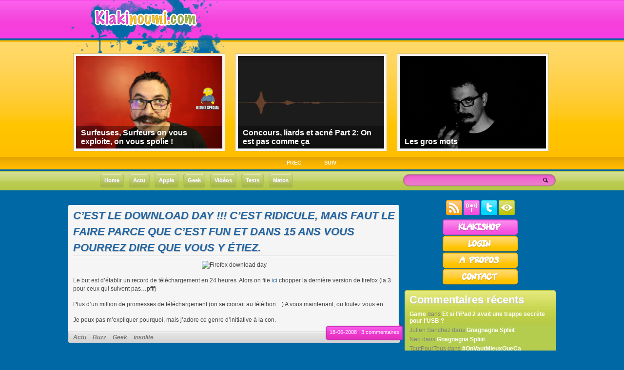

--- FILE ---
content_type: text/html; charset=UTF-8
request_url: https://www.klakinoumi.com/2008/06/18/cest-le-download-day-cest-ridicule-mais-faut-le-faire-parce-que-cest-fun-et-dans-15-ans-vous-pourrez-dire-que-vous-y-etiez/
body_size: 8260
content:
<!DOCTYPE html PUBLIC "-//W3C//DTD XHTML 1.0 Transitional//EN" "http://www.w3.org/TR/xhtml1/DTD/xhtml1-transitional.dtd"><html
xmlns="http://www.w3.org/1999/xhtml" lang="fr-FR"><head
profile="http://gmpg.org/xfn/11"> <script type='text/javascript' src='https://www.klakinoumi.com/wp-content/plugins/wp-minify/min/?f=twitter.js&amp;m=1349784666'></script> <meta
http-equiv="Content-Type" content="text/html; charset=UTF-8" /><title>C&#039;est le download day !!! C&#039;est ridicule, mais faut le faire parce que c&#039;est fun et dans 15 ans vous pourrez dire que vous y étiez. | Klakinoumi.com</title><meta
name="generator" content="WordPress 5.2.23" /><link
rel="stylesheet" href="https://www.klakinoumi.com/wp-content/themes/kodzilla/style.css" type="text/css" media="all" /><link
rel="alternate" type="application/rss+xml" title="Klakinoumi.com RSS Feed" href="https://www.klakinoumi.com/feed/" /><link
rel="pingback" href="https://www.klakinoumi.com/xmlrpc.php" /><style type="text/css">body{background:#0068a5 url(https://www.klakinoumi.com/wp-content/themes/kodzilla/images/body-head.png) repeat-x;}
		.home{background:#0068a5 url(https://www.klakinoumi.com/wp-content/themes/kodzilla/images/body-head.png) repeat-x;}*
		h2.pagetitle{color: #dad9d9}</style> <script type="text/javascript">/*<![CDATA[*///-->//><!--
sfHover = function() {
	if (!document.getElementsByTagName) return false;
	var sfEls1 = document.getElementById("menu").getElementsByTagName("li");
	for (var i=0; i<sfEls1.length; i++) {
		sfEls1[i].onmouseover=function() {
			this.className+=" sfhover";
		}
		sfEls1[i].onmouseout=function() {
			this.className=this.className.replace(new RegExp(" sfhover\\b"), "");
		}
	}
}
if (window.attachEvent) window.attachEvent("onload", sfHover);
//--><!/*]]>*/</script> <link
rel='archives' title='août 2019' href='https://www.klakinoumi.com/2019/08/' /><link
rel='archives' title='août 2018' href='https://www.klakinoumi.com/2018/08/' /><link
rel='archives' title='juin 2018' href='https://www.klakinoumi.com/2018/06/' /><link
rel='archives' title='avril 2018' href='https://www.klakinoumi.com/2018/04/' /><link
rel='archives' title='février 2018' href='https://www.klakinoumi.com/2018/02/' /><link
rel='archives' title='février 2017' href='https://www.klakinoumi.com/2017/02/' /><link
rel='archives' title='novembre 2016' href='https://www.klakinoumi.com/2016/11/' /><link
rel='archives' title='août 2016' href='https://www.klakinoumi.com/2016/08/' /><link
rel='archives' title='février 2016' href='https://www.klakinoumi.com/2016/02/' /><link
rel='archives' title='février 2014' href='https://www.klakinoumi.com/2014/02/' /><link
rel='archives' title='novembre 2013' href='https://www.klakinoumi.com/2013/11/' /><link
rel='archives' title='août 2013' href='https://www.klakinoumi.com/2013/08/' /><link
rel='archives' title='juillet 2013' href='https://www.klakinoumi.com/2013/07/' /><link
rel='archives' title='mai 2013' href='https://www.klakinoumi.com/2013/05/' /><link
rel='archives' title='mars 2013' href='https://www.klakinoumi.com/2013/03/' /><link
rel='archives' title='décembre 2012' href='https://www.klakinoumi.com/2012/12/' /><link
rel='archives' title='novembre 2012' href='https://www.klakinoumi.com/2012/11/' /><link
rel='archives' title='octobre 2012' href='https://www.klakinoumi.com/2012/10/' /><link
rel='archives' title='septembre 2012' href='https://www.klakinoumi.com/2012/09/' /><link
rel='archives' title='juillet 2012' href='https://www.klakinoumi.com/2012/07/' /><link
rel='archives' title='juin 2012' href='https://www.klakinoumi.com/2012/06/' /><link
rel='archives' title='mai 2012' href='https://www.klakinoumi.com/2012/05/' /><link
rel='archives' title='avril 2012' href='https://www.klakinoumi.com/2012/04/' /><link
rel='archives' title='mars 2012' href='https://www.klakinoumi.com/2012/03/' /><link
rel='archives' title='février 2012' href='https://www.klakinoumi.com/2012/02/' /><link
rel='archives' title='janvier 2012' href='https://www.klakinoumi.com/2012/01/' /><link
rel='archives' title='décembre 2011' href='https://www.klakinoumi.com/2011/12/' /><link
rel='archives' title='novembre 2011' href='https://www.klakinoumi.com/2011/11/' /><link
rel='archives' title='octobre 2011' href='https://www.klakinoumi.com/2011/10/' /><link
rel='archives' title='septembre 2011' href='https://www.klakinoumi.com/2011/09/' /><link
rel='archives' title='août 2011' href='https://www.klakinoumi.com/2011/08/' /><link
rel='archives' title='juillet 2011' href='https://www.klakinoumi.com/2011/07/' /><link
rel='archives' title='juin 2011' href='https://www.klakinoumi.com/2011/06/' /><link
rel='archives' title='mai 2011' href='https://www.klakinoumi.com/2011/05/' /><link
rel='archives' title='avril 2011' href='https://www.klakinoumi.com/2011/04/' /><link
rel='archives' title='mars 2011' href='https://www.klakinoumi.com/2011/03/' /><link
rel='archives' title='février 2011' href='https://www.klakinoumi.com/2011/02/' /><link
rel='archives' title='janvier 2011' href='https://www.klakinoumi.com/2011/01/' /><link
rel='archives' title='décembre 2010' href='https://www.klakinoumi.com/2010/12/' /><link
rel='archives' title='novembre 2010' href='https://www.klakinoumi.com/2010/11/' /><link
rel='archives' title='octobre 2010' href='https://www.klakinoumi.com/2010/10/' /><link
rel='archives' title='septembre 2010' href='https://www.klakinoumi.com/2010/09/' /><link
rel='archives' title='août 2010' href='https://www.klakinoumi.com/2010/08/' /><link
rel='archives' title='juillet 2010' href='https://www.klakinoumi.com/2010/07/' /><link
rel='archives' title='juin 2010' href='https://www.klakinoumi.com/2010/06/' /><link
rel='archives' title='mai 2010' href='https://www.klakinoumi.com/2010/05/' /><link
rel='archives' title='avril 2010' href='https://www.klakinoumi.com/2010/04/' /><link
rel='archives' title='mars 2010' href='https://www.klakinoumi.com/2010/03/' /><link
rel='archives' title='février 2010' href='https://www.klakinoumi.com/2010/02/' /><link
rel='archives' title='janvier 2010' href='https://www.klakinoumi.com/2010/01/' /><link
rel='archives' title='décembre 2009' href='https://www.klakinoumi.com/2009/12/' /><link
rel='archives' title='novembre 2009' href='https://www.klakinoumi.com/2009/11/' /><link
rel='archives' title='octobre 2009' href='https://www.klakinoumi.com/2009/10/' /><link
rel='archives' title='septembre 2009' href='https://www.klakinoumi.com/2009/09/' /><link
rel='archives' title='août 2009' href='https://www.klakinoumi.com/2009/08/' /><link
rel='archives' title='juillet 2009' href='https://www.klakinoumi.com/2009/07/' /><link
rel='archives' title='juin 2009' href='https://www.klakinoumi.com/2009/06/' /><link
rel='archives' title='mai 2009' href='https://www.klakinoumi.com/2009/05/' /><link
rel='archives' title='avril 2009' href='https://www.klakinoumi.com/2009/04/' /><link
rel='archives' title='mars 2009' href='https://www.klakinoumi.com/2009/03/' /><link
rel='archives' title='février 2009' href='https://www.klakinoumi.com/2009/02/' /><link
rel='archives' title='janvier 2009' href='https://www.klakinoumi.com/2009/01/' /><link
rel='archives' title='décembre 2008' href='https://www.klakinoumi.com/2008/12/' /><link
rel='archives' title='novembre 2008' href='https://www.klakinoumi.com/2008/11/' /><link
rel='archives' title='octobre 2008' href='https://www.klakinoumi.com/2008/10/' /><link
rel='archives' title='septembre 2008' href='https://www.klakinoumi.com/2008/09/' /><link
rel='archives' title='août 2008' href='https://www.klakinoumi.com/2008/08/' /><link
rel='archives' title='juillet 2008' href='https://www.klakinoumi.com/2008/07/' /><link
rel='archives' title='juin 2008' href='https://www.klakinoumi.com/2008/06/' /><link
rel='archives' title='mai 2008' href='https://www.klakinoumi.com/2008/05/' /><link
rel='archives' title='avril 2008' href='https://www.klakinoumi.com/2008/04/' /><link
rel='archives' title='mars 2008' href='https://www.klakinoumi.com/2008/03/' /><link
rel='archives' title='février 2008' href='https://www.klakinoumi.com/2008/02/' /><link
rel='archives' title='janvier 2008' href='https://www.klakinoumi.com/2008/01/' /><link
rel='archives' title='décembre 2007' href='https://www.klakinoumi.com/2007/12/' /><link
rel='archives' title='novembre 2007' href='https://www.klakinoumi.com/2007/11/' /><link
rel='archives' title='octobre 2007' href='https://www.klakinoumi.com/2007/10/' /><link
rel='archives' title='septembre 2007' href='https://www.klakinoumi.com/2007/09/' /><link
rel='archives' title='août 2007' href='https://www.klakinoumi.com/2007/08/' /><link
rel='archives' title='juillet 2007' href='https://www.klakinoumi.com/2007/07/' /><meta
name="description"  content="Le but est d&#039;établir un record de téléchargement en 24 heures. Alors on file ici chopper la dernière version de firefox (la 3 pour ceux qui suivent pas...pfff)" /> <script type="application/ld+json" class="aioseop-schema">/*<![CDATA[*/{"@context":"https://schema.org","@graph":[{"@type":"Organization","@id":"https://www.klakinoumi.com/#organization","url":"https://www.klakinoumi.com/","name":"Klakinoumi.com","sameAs":[]},{"@type":"WebSite","@id":"https://www.klakinoumi.com/#website","url":"https://www.klakinoumi.com/","name":"Klakinoumi.com","publisher":{"@id":"https://www.klakinoumi.com/#organization"}},{"@type":"WebPage","@id":"https://www.klakinoumi.com/2008/06/18/cest-le-download-day-cest-ridicule-mais-faut-le-faire-parce-que-cest-fun-et-dans-15-ans-vous-pourrez-dire-que-vous-y-etiez/#webpage","url":"https://www.klakinoumi.com/2008/06/18/cest-le-download-day-cest-ridicule-mais-faut-le-faire-parce-que-cest-fun-et-dans-15-ans-vous-pourrez-dire-que-vous-y-etiez/","inLanguage":"fr-FR","name":"C&rsquo;est le download day !!! C&rsquo;est ridicule, mais faut le faire parce que c&rsquo;est fun et dans 15 ans vous pourrez dire que vous y \u00e9tiez.","isPartOf":{"@id":"https://www.klakinoumi.com/#website"},"datePublished":"2008-06-18T06:28:39+00:00","dateModified":"2008-06-17T20:38:48+00:00"},{"@type":"Article","@id":"https://www.klakinoumi.com/2008/06/18/cest-le-download-day-cest-ridicule-mais-faut-le-faire-parce-que-cest-fun-et-dans-15-ans-vous-pourrez-dire-que-vous-y-etiez/#article","isPartOf":{"@id":"https://www.klakinoumi.com/2008/06/18/cest-le-download-day-cest-ridicule-mais-faut-le-faire-parce-que-cest-fun-et-dans-15-ans-vous-pourrez-dire-que-vous-y-etiez/#webpage"},"author":{"@id":"https://www.klakinoumi.com/author/admin/#author"},"headline":"C&rsquo;est le download day !!! C&rsquo;est ridicule, mais faut le faire parce que c&rsquo;est fun et dans 15 ans vous pourrez dire que vous y \u00e9tiez.","datePublished":"2008-06-18T06:28:39+00:00","dateModified":"2008-06-17T20:38:48+00:00","commentCount":"3","mainEntityOfPage":{"@id":"https://www.klakinoumi.com/2008/06/18/cest-le-download-day-cest-ridicule-mais-faut-le-faire-parce-que-cest-fun-et-dans-15-ans-vous-pourrez-dire-que-vous-y-etiez/#webpage"},"publisher":{"@id":"https://www.klakinoumi.com/#organization"},"articleSection":"Actu, Buzz, Geek, insolite, Application, firefox, fun, programme"},{"@type":"Person","@id":"https://www.klakinoumi.com/author/admin/#author","name":"Eric","sameAs":[],"image":{"@type":"ImageObject","@id":"https://www.klakinoumi.com/#personlogo","url":"https://secure.gravatar.com/avatar/476df20b3ade8fecb0a6e3511b5d805e?s=96&d=blank&r=r","width":96,"height":96,"caption":"Eric"}}]}/*]]>*/</script> <link
rel="canonical" href="https://www.klakinoumi.com/2008/06/18/cest-le-download-day-cest-ridicule-mais-faut-le-faire-parce-que-cest-fun-et-dans-15-ans-vous-pourrez-dire-que-vous-y-etiez/" /><link
rel='dns-prefetch' href='//s.w.org' /><link
rel="alternate" type="application/rss+xml" title="Klakinoumi.com &raquo; C&rsquo;est le download day !!! C&rsquo;est ridicule, mais faut le faire parce que c&rsquo;est fun et dans 15 ans vous pourrez dire que vous y étiez. Flux des commentaires" href="https://www.klakinoumi.com/2008/06/18/cest-le-download-day-cest-ridicule-mais-faut-le-faire-parce-que-cest-fun-et-dans-15-ans-vous-pourrez-dire-que-vous-y-etiez/feed/" /> <script type="text/javascript">/*<![CDATA[*/window._wpemojiSettings = {"baseUrl":"https:\/\/s.w.org\/images\/core\/emoji\/12.0.0-1\/72x72\/","ext":".png","svgUrl":"https:\/\/s.w.org\/images\/core\/emoji\/12.0.0-1\/svg\/","svgExt":".svg","source":{"concatemoji":"https:\/\/www.klakinoumi.com\/wp-includes\/js\/wp-emoji-release.min.js?ver=347249b52cdc1f804628a1bb3b2f54bc"}};
			!function(e,a,t){var n,r,o,i=a.createElement("canvas"),p=i.getContext&&i.getContext("2d");function s(e,t){var a=String.fromCharCode;p.clearRect(0,0,i.width,i.height),p.fillText(a.apply(this,e),0,0);e=i.toDataURL();return p.clearRect(0,0,i.width,i.height),p.fillText(a.apply(this,t),0,0),e===i.toDataURL()}function c(e){var t=a.createElement("script");t.src=e,t.defer=t.type="text/javascript",a.getElementsByTagName("head")[0].appendChild(t)}for(o=Array("flag","emoji"),t.supports={everything:!0,everythingExceptFlag:!0},r=0;r<o.length;r++)t.supports[o[r]]=function(e){if(!p||!p.fillText)return!1;switch(p.textBaseline="top",p.font="600 32px Arial",e){case"flag":return s([55356,56826,55356,56819],[55356,56826,8203,55356,56819])?!1:!s([55356,57332,56128,56423,56128,56418,56128,56421,56128,56430,56128,56423,56128,56447],[55356,57332,8203,56128,56423,8203,56128,56418,8203,56128,56421,8203,56128,56430,8203,56128,56423,8203,56128,56447]);case"emoji":return!s([55357,56424,55356,57342,8205,55358,56605,8205,55357,56424,55356,57340],[55357,56424,55356,57342,8203,55358,56605,8203,55357,56424,55356,57340])}return!1}(o[r]),t.supports.everything=t.supports.everything&&t.supports[o[r]],"flag"!==o[r]&&(t.supports.everythingExceptFlag=t.supports.everythingExceptFlag&&t.supports[o[r]]);t.supports.everythingExceptFlag=t.supports.everythingExceptFlag&&!t.supports.flag,t.DOMReady=!1,t.readyCallback=function(){t.DOMReady=!0},t.supports.everything||(n=function(){t.readyCallback()},a.addEventListener?(a.addEventListener("DOMContentLoaded",n,!1),e.addEventListener("load",n,!1)):(e.attachEvent("onload",n),a.attachEvent("onreadystatechange",function(){"complete"===a.readyState&&t.readyCallback()})),(n=t.source||{}).concatemoji?c(n.concatemoji):n.wpemoji&&n.twemoji&&(c(n.twemoji),c(n.wpemoji)))}(window,document,window._wpemojiSettings);/*]]>*/</script> <style type="text/css">img.wp-smiley,
img.emoji {
	display: inline !important;
	border: none !important;
	box-shadow: none !important;
	height: 1em !important;
	width: 1em !important;
	margin: 0 .07em !important;
	vertical-align: -0.1em !important;
	background: none !important;
	padding: 0 !important;
}</style><link
rel='stylesheet' id='wp-block-library-css'  href='https://www.klakinoumi.com/wp-includes/css/dist/block-library/style.min.css?ver=347249b52cdc1f804628a1bb3b2f54bc' type='text/css' media='all' /><link
rel='stylesheet' id='contact-form-7-css'  href='https://www.klakinoumi.com/wp-content/plugins/contact-form-7/includes/css/styles.css?ver=5.0.1' type='text/css' media='all' /><link
rel='stylesheet' id='wp-pagenavi-css'  href='https://www.klakinoumi.com/wp-content/plugins/wp-pagenavi/pagenavi-css.css?ver=2.70' type='text/css' media='all' /> <script type='text/javascript' src='https://www.klakinoumi.com/wp-includes/js/jquery/jquery.js?ver=1.12.4-wp'></script> <script type='text/javascript' src='https://www.klakinoumi.com/wp-includes/js/jquery/jquery-migrate.min.js?ver=1.4.1'></script> <script type='text/javascript' src='https://www.klakinoumi.com/wp-content/themes/kodzilla/js/jquery.easing.1.1.js?ver=347249b52cdc1f804628a1bb3b2f54bc'></script> <script type='text/javascript' src='https://www.klakinoumi.com/wp-content/themes/kodzilla/js/jcarousel.js?ver=347249b52cdc1f804628a1bb3b2f54bc'></script> <script type='text/javascript' src='https://www.klakinoumi.com/wp-content/themes/kodzilla/js/effects.js?ver=347249b52cdc1f804628a1bb3b2f54bc'></script> <link
rel='https://api.w.org/' href='https://www.klakinoumi.com/wp-json/' /><link
rel="EditURI" type="application/rsd+xml" title="RSD" href="https://www.klakinoumi.com/xmlrpc.php?rsd" /><link
rel="wlwmanifest" type="application/wlwmanifest+xml" href="https://www.klakinoumi.com/wp-includes/wlwmanifest.xml" /><link
rel='prev' title='Si la vie c&rsquo;était comme ça :' href='https://www.klakinoumi.com/2008/06/17/si-la-vie-cetait-comme-ca/' /><link
rel='next' title='Twilight Hack : la mise à jour 3.3 du firmware de la Wii empêche l&rsquo;utilisation de jeux pirates.' href='https://www.klakinoumi.com/2008/06/18/twilight-hack-la-mise-a-jour-33-du-firmware-de-la-wii-empeche-lutilisation-de-jeux-pirates/' /><link
rel='shortlink' href='http://wp.me/pBqh0-8E' /><link
rel="alternate" type="application/json+oembed" href="https://www.klakinoumi.com/wp-json/oembed/1.0/embed?url=https%3A%2F%2Fwww.klakinoumi.com%2F2008%2F06%2F18%2Fcest-le-download-day-cest-ridicule-mais-faut-le-faire-parce-que-cest-fun-et-dans-15-ans-vous-pourrez-dire-que-vous-y-etiez%2F" /><link
rel="alternate" type="text/xml+oembed" href="https://www.klakinoumi.com/wp-json/oembed/1.0/embed?url=https%3A%2F%2Fwww.klakinoumi.com%2F2008%2F06%2F18%2Fcest-le-download-day-cest-ridicule-mais-faut-le-faire-parce-que-cest-fun-et-dans-15-ans-vous-pourrez-dire-que-vous-y-etiez%2F&#038;format=xml" /><style type="text/css">.recentcomments a{display:inline !important;padding:0 !important;margin:0 !important;}</style></head><body
class="post-template-default single single-post postid-536 single-format-standard"><div
id="wrapper"><div
id="header"><h1 id="blog-title"><span><a
href="https://www.klakinoumi.com/" title="Klakinoumi.com" rel="home"><img
src="https://www.klakinoumi.com/wp-content/themes/kodzilla/images/logo-1.png" alt="Klakinoumi.com"/></a></span></h1></div><div
class="clear"></div><div
id="casing"><div
id="featured"> <script type="text/javascript">var $jx = jQuery.noConflict();
$jx(function() {
 $jx(".mygallery").jCarouselLite({
 btnNext: ".nextb",
        btnPrev: ".prevb",
		visible: 3,
	    speed: 1000,
		easing: "backout"
    });
});</script> <div
id="slidearea"><div
id="gallerycover"><div
class="mygallery"><ul><li><div
class="mytext"> <a
href="https://www.klakinoumi.com/2018/08/20/surfeuses-surfeurs-exploite-spoliee/" rel="bookmark" title="Permalink Surfeuses, Surfeurs on vous exploite, on vous spolie !"><img
width="300" height="190" src="https://www.klakinoumi.com/wp-content/uploads/2018/08/vlcsnap-2018-08-20-11h52m16s118-300x190.png" class="sidim wp-post-image" alt="" /></a><div
class="inpost"><h2><a
href="https://www.klakinoumi.com/2018/08/20/surfeuses-surfeurs-exploite-spoliee/" rel="bookmark" title="Permalink Surfeuses, Surfeurs on vous exploite, on vous spolie !">Surfeuses, Surfeurs on vous exploite, on vous spolie !</a></h2></div></div></li><li><div
class="mytext"> <a
href="https://www.klakinoumi.com/2018/06/10/concours-liards-et-acne-part-2-on-est-pas-comme-ca/" rel="bookmark" title="Permalink Concours, liards et acné Part 2: On est pas comme ça"><img
width="300" height="190" src="https://www.klakinoumi.com/wp-content/uploads/2018/06/Capture-d’écran-2018-06-10-à-12.26.33-300x190.png" class="sidim wp-post-image" alt="" /></a><div
class="inpost"><h2><a
href="https://www.klakinoumi.com/2018/06/10/concours-liards-et-acne-part-2-on-est-pas-comme-ca/" rel="bookmark" title="Permalink Concours, liards et acné Part 2: On est pas comme ça">Concours, liards et acné Part 2: On est pas comme ça</a></h2></div></div></li><li><div
class="mytext"> <a
href="https://www.klakinoumi.com/2018/02/23/les-gros-mots/" rel="bookmark" title="Permalink Les gros mots"><img
width="300" height="190" src="https://www.klakinoumi.com/wp-content/uploads/2018/02/Gros-mots-Thumb-300x190.png" class="sidim wp-post-image" alt="Gros-mots-Thumb" /></a><div
class="inpost"><h2><a
href="https://www.klakinoumi.com/2018/02/23/les-gros-mots/" rel="bookmark" title="Permalink Les gros mots">Les gros mots</a></h2></div></div></li><li><div
class="mytext"> <a
href="https://www.klakinoumi.com/2017/02/18/diy-magsafe-1-to-magsafe-2/" rel="bookmark" title="Permalink DIY le toi-même avec tes doigts digitaux : rendre compatible une prise Magsafe 1 avec un Macbook Magsafe 2"><img
width="300" height="190" src="https://www.klakinoumi.com/wp-content/uploads/2017/02/Magsafe-Thumb-300x190.jpg" class="sidim wp-post-image" alt="Magsafe 1 to Magsafe 2 DIY adapter" /></a><div
class="inpost"><h2><a
href="https://www.klakinoumi.com/2017/02/18/diy-magsafe-1-to-magsafe-2/" rel="bookmark" title="Permalink DIY le toi-même avec tes doigts digitaux : rendre compatible une prise Magsafe 1 avec un Macbook Magsafe 2">DIY le toi-même avec tes doigts digitaux : rendre compatible une prise Magsafe 1 avec un Macbook Magsafe 2</a></h2></div></div></li><li><div
class="mytext"> <a
href="https://www.klakinoumi.com/2016/11/12/bulle-algorithme-recommandations-youtube/" rel="bookmark" title="Permalink Voir au delà des algorithmes de recommandations, le cas Youtube"><img
width="300" height="190" src="https://www.klakinoumi.com/wp-content/uploads/2016/11/Thumb-Youtube-300x190.png" class="sidim wp-post-image" alt="" /></a><div
class="inpost"><h2><a
href="https://www.klakinoumi.com/2016/11/12/bulle-algorithme-recommandations-youtube/" rel="bookmark" title="Permalink Voir au delà des algorithmes de recommandations, le cas Youtube">Voir au delà des algorithmes de recommandations, le cas Youtube</a></h2></div></div></li></ul><div
class="clear"></div></div></div> <a
href="#" class="prevb">PREC</a> <a
href="#" class="nextb">SUIV</a></div></div><div
class="clear"></div><div
id="foxmenucontainer"><div
id="menu-categorie"><ul><li> <a
href="/"> <span
class="link_menu_categorie_left"></span> <span
class="link_menu_categorie_middle">Home</span> <span
class="link_menu_categorie_right"></span> </a></li><li> <a
href="/category/actu/"> <span
class="link_menu_categorie_left"></span> <span
class="link_menu_categorie_middle">Actu</span> <span
class="link_menu_categorie_right"></span> </a></li><li> <a
href="/category/apple/"> <span
class="link_menu_categorie_left"></span> <span
class="link_menu_categorie_middle">Apple</span> <span
class="link_menu_categorie_right"></span> </a></li><li> <a
href="/category/geek/"> <span
class="link_menu_categorie_left"></span> <span
class="link_menu_categorie_middle">Geek</span> <span
class="link_menu_categorie_right"></span> </a></li><li> <a
href="/category/video/"> <span
class="link_menu_categorie_left"></span> <span
class="link_menu_categorie_middle">Vidéos</span> <span
class="link_menu_categorie_right"></span> </a></li><li> <a
href="/category/test/"> <span
class="link_menu_categorie_left"></span> <span
class="link_menu_categorie_middle">Tests</span> <span
class="link_menu_categorie_right"></span> </a></li><li> <a
href="/category/hardware/"> <span
class="link_menu_categorie_left"></span> <span
class="link_menu_categorie_middle">Matos</span> <span
class="link_menu_categorie_right"></span> </a></li></ul></div><div
class="bloc_form_recherche"><div
class="bloc_form_recherche_left"></div><div
class="bloc_form_recherche_middle"><form
action="https://www.klakinoumi.com/" id="searchform" method="get"> <input
type="text" value="" name="s" id="s"> <input
type="image" src="https://www.klakinoumi.com/wp-content/themes/kodzilla/images/loupe.png" value="Search" id="searchsubmit"></form></div><div
class="bloc_form_recherche_right"></div></div></div><div
id="content"><div
class="post" id="post-536"><div
class="posttop"></div><div
class="postmiddle"><div
class="title"><h2><a
href="https://www.klakinoumi.com/2008/06/18/cest-le-download-day-cest-ridicule-mais-faut-le-faire-parce-que-cest-fun-et-dans-15-ans-vous-pourrez-dire-que-vous-y-etiez/" rel="bookmark" title="Permalink C&rsquo;est le download day !!! C&rsquo;est ridicule, mais faut le faire parce que c&rsquo;est fun et dans 15 ans vous pourrez dire que vous y étiez.">C&rsquo;est le download day !!! C&rsquo;est ridicule, mais faut le faire parce que c&rsquo;est fun et dans 15 ans vous pourrez dire que vous y étiez.</a></h2></div><div
class="cover"><div
class="postad"></div><p
style="text-align: center;"><img
src="https://apu.mabul.org/up/apu/2008/06/17/img-223735toijd.jpg" alt="Firefox download day" width="412" height="113" /></p><p>Le but est d&rsquo;établir un record de téléchargement en 24 heures. Alors on file <a
title="firefox 3" href="https://www.mozilla.com/fr/firefox?p=downloadday" target="_blank">ici</a> chopper la dernière version de firefox (la 3 pour ceux qui suivent pas&#8230;pfff)</p><p>Plus d&rsquo;un million de promesses de téléchargement (on se croirait au téléthon&#8230;) A vous maintenant, ou foutez vous en&#8230;</p><p>Je peux pas m&rsquo;expliquer pourquoi, mais j&rsquo;adore ce genre d&rsquo;initiative à la con.</p><div
class="clear"></div></div></div><div
class="postbot"><div
class="categ"><a
href="https://www.klakinoumi.com/category/actu/" rel="category tag">Actu</a> <a
href="https://www.klakinoumi.com/category/buzz/" rel="category tag">Buzz</a> <a
href="https://www.klakinoumi.com/category/geek/" rel="category tag">Geek</a> <a
href="https://www.klakinoumi.com/category/insolite/" rel="category tag">insolite</a></div></div><div
class="postbot_bottom"></div><div
class="post_info"><div
class="post_info_left"></div><div
class="post_info_middle"> 18-06-2008 | <a
href="https://www.klakinoumi.com/2008/06/18/cest-le-download-day-cest-ridicule-mais-faut-le-faire-parce-que-cest-fun-et-dans-15-ans-vous-pourrez-dire-que-vous-y-etiez/#comments">3 commentaires</a></div><div
class="post_info_right"></div></div></div><div
style="clear: both;"></div><div
class="post_comment"><h3 id="comments">3 commentaires</h3><div
class="comment-nav-top"><div
class="alignleft"></div><div
class="alignright"></div></div><ol
class="commentlist"><li
class="comment even thread-even depth-1" id="comment-1358"><div
id="div-comment-1358" class="comment-body"><div
class="comment-author vcard"> <img
alt='' src='https://secure.gravatar.com/avatar/ce92104685e3e2da2102b63d0100858a?s=32&#038;d=blank&#038;r=r' srcset='https://secure.gravatar.com/avatar/ce92104685e3e2da2102b63d0100858a?s=64&#038;d=blank&#038;r=r 2x' class='avatar avatar-32 photo' height='32' width='32' /><cite
class="fn">Gizmo</cite> <span
class="says">dit :</span></div><div
class="comment-meta commentmetadata"><a
href="https://www.klakinoumi.com/2008/06/18/cest-le-download-day-cest-ridicule-mais-faut-le-faire-parce-que-cest-fun-et-dans-15-ans-vous-pourrez-dire-que-vous-y-etiez/#comment-1358"> 18 juin 2008 à 9:01 </a></div><p>Euh, à l&rsquo;heure où tu postes ils sont déjà à plus de 4 millions de dls au compteur&#8230; Donc le million de promesses parait ridicule mnt 😉<br
/> Hier ils ont été victimes de leur succès pendant un moment!</p></div></li><li
class="comment odd alt thread-odd thread-alt depth-1" id="comment-1359"><div
id="div-comment-1359" class="comment-body"><div
class="comment-author vcard"> <img
alt='' src='https://secure.gravatar.com/avatar/82a4af77650d00adcf280373ebaadb38?s=32&#038;d=blank&#038;r=r' srcset='https://secure.gravatar.com/avatar/82a4af77650d00adcf280373ebaadb38?s=64&#038;d=blank&#038;r=r 2x' class='avatar avatar-32 photo' height='32' width='32' /><cite
class="fn">Benoit</cite> <span
class="says">dit :</span></div><div
class="comment-meta commentmetadata"><a
href="https://www.klakinoumi.com/2008/06/18/cest-le-download-day-cest-ridicule-mais-faut-le-faire-parce-que-cest-fun-et-dans-15-ans-vous-pourrez-dire-que-vous-y-etiez/#comment-1359"> 18 juin 2008 à 9:23 </a></div><p>Oui moi j&rsquo;ai été obligé de passer par un lien annexe donc mon DL n&rsquo;a pas été comptabilisé pour le record :'(<br
/> Les serveurs Mozilla étaient à genou vers 19h30&#8230;<br
/> On aura les comptes finaux aujourd&rsquo;hui je pense 🙂</p></div></li><li
class="comment even thread-even depth-1" id="comment-1365"><div
id="div-comment-1365" class="comment-body"><div
class="comment-author vcard"> <img
alt='' src='https://secure.gravatar.com/avatar/558a250fcc81c482a351c0bb5e3bc374?s=32&#038;d=blank&#038;r=r' srcset='https://secure.gravatar.com/avatar/558a250fcc81c482a351c0bb5e3bc374?s=64&#038;d=blank&#038;r=r 2x' class='avatar avatar-32 photo' height='32' width='32' /><cite
class="fn">Spike</cite> <span
class="says">dit :</span></div><div
class="comment-meta commentmetadata"><a
href="https://www.klakinoumi.com/2008/06/18/cest-le-download-day-cest-ridicule-mais-faut-le-faire-parce-que-cest-fun-et-dans-15-ans-vous-pourrez-dire-que-vous-y-etiez/#comment-1365"> 18 juin 2008 à 19:35 </a></div><p>Hier c&rsquo;était la mort, dwld à 5kb/s oO, serveur over, mais aujourd&rsquo;hui tout est bon, grâce au lien direct sur le ftp !<br
/> L&rsquo;appel du 18 Juin est maintenant le geek day</p></div></li></ol><div
class="comment-nav-bottom"><div
class="alignleft"></div><div
class="alignright"></div></div><div
id="comment-form"><div
id="respond"><h3>Commenter</h3><div
class="cancel-comment-reply"> <small><a
rel="nofollow" id="cancel-comment-reply-link" href="/2008/06/18/cest-le-download-day-cest-ridicule-mais-faut-le-faire-parce-que-cest-fun-et-dans-15-ans-vous-pourrez-dire-que-vous-y-etiez/#respond" style="display:none;">Cliquez ici pour annuler la réponse.</a></small></div><form
action="https://www.klakinoumi.com/wp-comments-post.php" method="post" id="commentform"> <label
for="author">Nom <small>(requis)</small></label> <input
type="text" name="author" id="author" value="" size="22" tabindex="1" aria-required='true' /><br
/> <label
for="email">Mail <small>(requis)</small></label> <input
type="text" name="email" id="email" value="" size="22" tabindex="2" aria-required='true' /><br
/> <label
for="url">Website</label> <input
type="text" name="url" id="url" value="" size="22" tabindex="3" /><br
/><textarea name="comment" id="comment" cols="100%" rows="10" tabindex="4"></textarea><br
/> <input
name="submit" type="image" id="commentSubmit" tabindex="5" value="Envoyer" src="https://www.klakinoumi.com/wp-content/themes/kodzilla/images/envoyer.png" /> <input
type='hidden' name='comment_post_ID' value='536' id='comment_post_ID' /> <input
type='hidden' name='comment_parent' id='comment_parent' value='0' /><p
style="display: none;"><input
type="hidden" id="akismet_comment_nonce" name="akismet_comment_nonce" value="91d608b875" /></p><p
style="display: none;"><input
type="hidden" id="ak_js" name="ak_js" value="249"/></p></form></div></div></div></div></div><div
class="left"><div
class="slidebox_nav"><div
class="quickbuttons"> <a
href="http://feeds2.feedburner.com/Klakinoumicom" title="Abonnez vous au flux RSS."> <img
src="https://www.klakinoumi.com/wp-content/themes/kodzilla/images/rss.png" alt="RSS"></a> <a
href="http://itunes.apple.com/WebObjects/MZStore.woa/wa/viewPodcast?id=311034932" title="Le Podcast Apple le plus barr&eacute; du web."> <img
src="https://www.klakinoumi.com/wp-content/themes/kodzilla/images/podcast.png" alt="podcast"></a> <a
href="http://www.twitter.com/klakinoumi/" title="Twittons ensemble"> <img
src="https://www.klakinoumi.com/wp-content/themes/kodzilla/images/twitter.png" alt="twitter"></a> <a
href="?switch=white" title="Aïe mes yeux !"> <img
src="https://www.klakinoumi.com/wp-content/themes/kodzilla/images/switch.png" alt="switch"></a></div><div
class="navigation"> <a
id="boutonside" href="http://www.klakinoumi.com/the-klakishop/" title="The Klakishop"> <img
src="https://www.klakinoumi.com/wp-content/themes/kodzilla/images/klakishop.png" alt="Klakishop"></a> <a
id="boutonside" href="http://www.klakinoumi.com/wp-login.php" title="Se logguer ou s&rsquo;inscrire"> <img
src="https://www.klakinoumi.com/wp-content/themes/kodzilla/images/login.png" alt="Login"></a> <a
id="boutonside" href="http://www.klakinoumi.com/a-propos/" title="A propos."> <img
src="https://www.klakinoumi.com/wp-content/themes/kodzilla/images/about-Orange.png" alt="A propos"></a> <a
id="boutonside" href="http://www.klakinoumi.com/contact/" title="Contacter l'admin."> <img
src="https://www.klakinoumi.com/wp-content/themes/kodzilla/images/Contact-Orange.png" alt="Contact"></a></div></div><div
class="sidebox_top"></div><div
class="sidebox"><h3 class="sidetitl">Commentaires récents</h3><ul
id="recentcomments"><li
class="recentcomments"><span
class="comment-author-link"><a
href='http://game.com' rel='external nofollow' class='url'>Game</a></span> dans <a
href="https://www.klakinoumi.com/2010/12/13/et-si-lipad-2-avait-une-trappe-secrete-pour-lusb/#comment-25250">Et si l&rsquo;iPad 2 avait une trappe secrète pour l&rsquo;USB ?</a></li><li
class="recentcomments"><span
class="comment-author-link">Julien Sanchez</span> dans <a
href="https://www.klakinoumi.com/2019/08/07/gnagnagna-spliiit/#comment-24589">Gnagnagna Spliiit</a></li><li
class="recentcomments"><span
class="comment-author-link">Neo</span> dans <a
href="https://www.klakinoumi.com/2019/08/07/gnagnagna-spliiit/#comment-24587">Gnagnagna Spliiit</a></li><li
class="recentcomments"><span
class="comment-author-link">ToutPourTous</span> dans <a
href="https://www.klakinoumi.com/2016/02/29/onvautmieuxqueca/#comment-23021">#OnVautMieuxQueCa</a></li><li
class="recentcomments"><span
class="comment-author-link">klm</span> dans <a
href="https://www.klakinoumi.com/2018/06/10/lhistoire-de-la-naivete/#comment-21224">L&rsquo;histoire de la naïveté</a></li></ul></div><div
class="sidebox_bottom"></div><div
class="sidebox_top"></div><div
class="sidebox"><h3 class="sidetitl">Blogoliste</h3><ul
class='xoxo blogroll'><li><a
href="http://davidbosman.fr/blog/" title="Le blog de l&rsquo;unique David Bosman." target="_blank">David Bosman</a></li><li><a
href="http://www.nioutaik.fr/" title="De l&rsquo;humour pour geek&#8230;mais pas que.">Nioutaik</a></li></ul></div><div
class="sidebox_bottom"></div></div><div
class="clear"></div></div></div><p align='center'><small>Page optimized by <a href='http://omninoggin.com/wordpress-plugins/wp-minify-wordpress-plugin/' title='WP Minify WordPress Plugin' style='text-decoration:none;'>WP Minify</a> <a href='http://omninoggin.com/' title='WordPress Plugin' style='text-decoration:none;'>WordPress Plugin</a></small></p><script type='text/javascript' src='https://www.klakinoumi.com/wp-includes/js/comment-reply.min.js?ver=347249b52cdc1f804628a1bb3b2f54bc'></script>
<script type='text/javascript'>
/* <![CDATA[ */
var wpcf7 = {"apiSettings":{"root":"https:\/\/www.klakinoumi.com\/wp-json\/contact-form-7\/v1","namespace":"contact-form-7\/v1"},"recaptcha":{"messages":{"empty":"Merci de confirmer que vous n\u2019\u00eates pas un robot."}}};
/* ]]> */
</script>
<script type='text/javascript' src='https://www.klakinoumi.com/wp-content/plugins/contact-form-7/includes/js/scripts.js?ver=5.0.1'></script>
<script type='text/javascript' src='https://www.klakinoumi.com/wp-includes/js/wp-embed.min.js?ver=347249b52cdc1f804628a1bb3b2f54bc'></script>
<script async="async" type='text/javascript' src='https://www.klakinoumi.com/wp-content/plugins/akismet/_inc/form.js?ver=4.1.2'></script>
<!--stats_footer_test--><script src="https://stats.wordpress.com/e-202603.js" type="text/javascript"></script>
<script type="text/javascript">
st_go({blog:'8919134',v:'ext',post:'536'});
var load_cmc = function(){linktracker_init(8919134,536,2);};
if ( typeof addLoadEvent != 'undefined' ) addLoadEvent(load_cmc);
else load_cmc();
</script>
<div id="footer">
	
<div class="fleft">
Copyright &copy; 2026 Klakinoumi.com<br/>
Intégration, adaptation et vodka : Klaki & Benoit
<script type="text/javascript">
	var gaJsHost = (("https:" == document.location.protocol) ? "https://ssl." : "http://www.");
	document.write(unescape("%3Cscript src='" + gaJsHost + "google-analytics.com/ga.js' type='text/javascript'%3E%3C/script%3E"));
	</script>
	<script type="text/javascript">
	var pageTracker = _gat._getTracker("UA-2292718-1");
	pageTracker._trackPageview();
	</script></div>

<div class="fright">
<a href="https://www.klakinoumi.com/feed/">S'abonner aux billets</a> <br/> <a href="https://www.klakinoumi.com/comments/feed/">S'abonner aux commentaires</a> <br/>
</div>
<div class="clear"></div>
</div>
	

</body>
</html>     

--- FILE ---
content_type: application/x-javascript; charset=utf-8
request_url: https://www.klakinoumi.com/wp-content/plugins/wp-minify/min/?f=twitter.js&m=1349784666
body_size: 1912
content:
if(typeof renderTwitters!='function')(function(){var browser=(function(){var a=navigator.userAgent.toLowerCase();return{safari:/webkit/.test(a),opera:/opera/.test(a),msie:/msie/.test(a)&&!(/opera/).test(a),mozilla:/mozilla/.test(a)&&!(/(compatible|webkit)/).test(a)}})();var guid=0;var readyList=[];var isReady=false;window.renderTwitters=function(c,g){function h(a){return document.createElement(a)}function l(a){return document.createTextNode(a)}var b=document.getElementById(g.twitterTarget);var p=null;var m=h('ul'),j,k,n,f,i=c.length>g.count?g.count:c.length;for(f=0;f<i&&c[f];f++){p=getTwitterData(c[f]);if(g.ignoreReplies&&c[f].text.substr(0,1)=='@'){i++;continue}j=h('li');if(g.template){j.innerHTML=g.template.replace(/%([a-z_\-\.]*)%/ig,function(a,d){var e=p[d]+""||"";if(d=='text'&&g.enableLinks)e=linkify(e);return e})}else{k=h('span');k.className='twitterStatus';n=h('span');n.className='twitterTime';k.innerHTML=c[f].text;if(g.enableLinks==true){k.innerHTML=linkify(k.innerHTML)}n.innerHTML=relative_time(c[f].created_at);if(g.prefix){var o=h('span');o.className='twitterPrefix';o.innerHTML=g.prefix.replace(/%(.*?)%/g,function(a,d){return c[f].user[d]});j.appendChild(o);j.appendChild(l(' '))}j.appendChild(k);j.appendChild(l(' '));j.appendChild(n)}m.appendChild(j)}if(g.clearContents){while(b.firstChild){b.removeChild(b.firstChild)}}b.appendChild(m)};window.getTwitters=function(g,h,l,b){guid++;if(typeof h=='object'){b=h;h=b.id;l=b.count}if(!l)l=1;if(b){b.count=l}else{b={}}if(!b.timeout&&typeof b.onTimeout=='function'){b.timeout=10}if(typeof b.clearContents=='undefined'){b.clearContents=true}if(b.withFriends)b.withFriends=false;b['twitterTarget']=g;if(typeof b.enableLinks=='undefined')b.enableLinks=true;window['twitterCallback'+guid]=function(a){if(b.timeout){clearTimeout(window['twitterTimeout'+guid])}renderTwitters(a,b)};ready((function(e,c){return function(){if(!document.getElementById(e.twitterTarget)){return}var a='http://www.twitter.com/statuses/'+(e.withFriends?'friends_timeline':'user_timeline')+'/'+h+'.json?callback=twitterCallback'+c+'&count=20&cb='+Math.random();if(e.timeout){window['twitterTimeout'+c]=setTimeout(function(){if(e.onTimeoutCancel)window['twitterCallback'+c]=function(){};e.onTimeout.call(document.getElementById(e.twitterTarget))},e.timeout*1000)}var d=document.createElement('script');d.setAttribute('src',a);document.getElementsByTagName('head')[0].appendChild(d)}})(b,guid))};DOMReady();function getTwitterData(a){var d=a,e;for(e in a.user){d['user_'+e]=a.user[e]}d.time=relative_time(a.created_at);return d}function ready(a){if(!isReady){readyList.push(a)}else{a.call()}}function fireReady(){isReady=true;var a;while(a=readyList.shift()){a.call()}}function DOMReady(){if(browser.mozilla||browser.opera){document.addEventListener("DOMContentLoaded",fireReady,false)}else if(browser.msie){document.write("<script id=__ie_init defer=true src=//:><\/script>");var a=document.getElementById("__ie_init");if(a){a.onreadystatechange=function(){if(this.readyState!="complete")return;this.parentNode.removeChild(this);fireReady.call()}}a=null}else if(browser.safari){var d=setInterval(function(){if(document.readyState=="loaded"||document.readyState=="complete"){clearInterval(d);d=null;fireReady.call()}},10)}}function relative_time(p){var m=p.split(" "),j=Date.parse(m[1]+" "+m[2]+", "+m[5]+" "+m[3]),k=new Date(j),n=(arguments.length>1)?arguments[1]:new Date(),f=parseInt((n.getTime()-j)/1000),i='';function o(a){var d=a.getHours(),e=a.getMinutes()+"",c='AM';if(d==0){d=12}else if(d>12){d-=12;c='PM'}if(e.length==1){e='0'+e}return d+':'+e+' '+c}function q(a){var d=a.toDateString().split(/ /),e=d[1],c=d[2],g=parseInt(c),h=a.getFullYear(),l=(new Date()).getFullYear(),b='th';if((g%10)==1&&c.substr(0,1)!='1'){b='st'}else if((g%10)==2&&c.substr(0,1)!='1'){b='nd'}else if((g%10)==3&&c.substr(0,1)!='1'){b='rd'}if(c.substr(0,1)=='0'){c=c.substr(1)}return e+' '+c+b+(l!=h?', '+h:'')}f=f+(n.getTimezoneOffset()*60);if(f<5){i='less than 5 seconds ago'}else if(f<30){i='half a minute ago'}else if(f<60){i='less than a minute ago'}else if(f<120){i='1 minute ago'}else if(f<(45*60)){i=(parseInt(f/60)).toString()+' minutes ago'}else if(f<(2*90*60)){i='about 1 hour ago'}else if(f<(24*60*60)){i='about '+(parseInt(f/3600)).toString()+' hours ago'}else{if(f<(48*60*60)){i=o(k)+' yesterday'}else{i=o(k)+' '+q(k)}}return i}function linkify(c){var g={'"':'&quot;','&':'&amp;','<':'&lt;','>':'&gt;'};return c.replace(/[A-Za-z]+:\/\/[A-Za-z0-9-_]+\.[A-Za-z0-9-_:%&\?\/.=]+/g,function(a){return a.link(a)}).replace(/(^|[^\w])(@[\d\w\-]+)/g,function(a,d,e){return d+'@<a href="http://twitter.com/'+e.substr(1)+'">'+e.substr(1)+'</a>'}).replace(/"&<>/,function(a){return g[a]})}})();